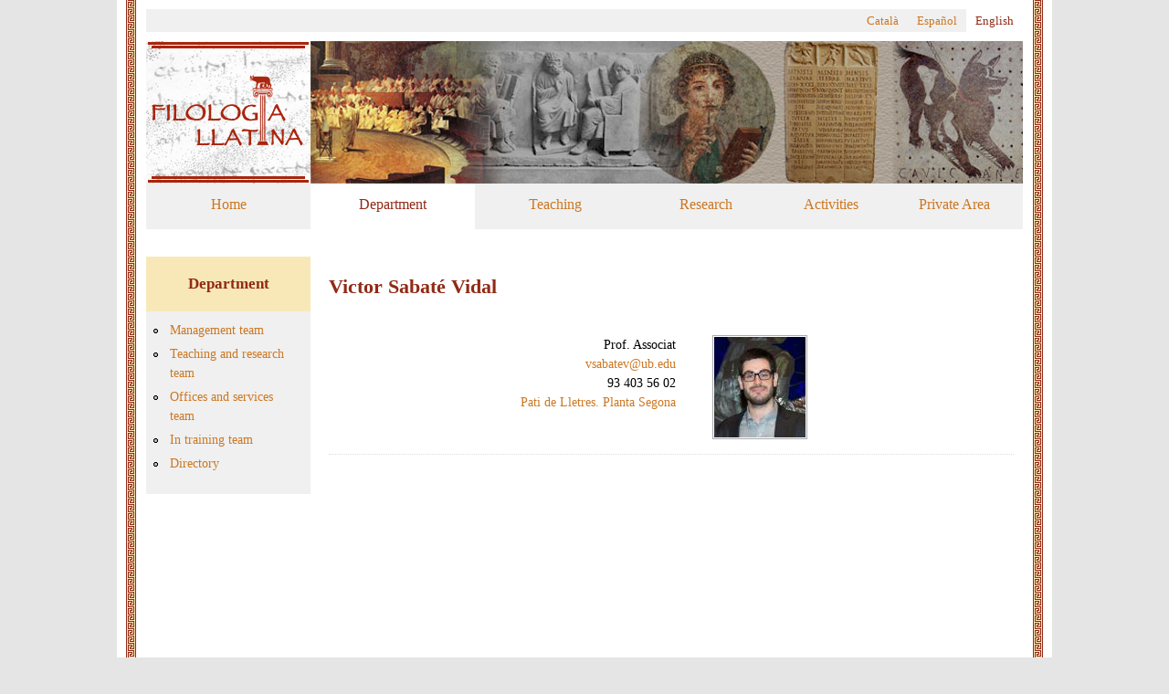

--- FILE ---
content_type: text/html; charset=utf-8
request_url: https://stel2.ub.edu/llati/en/department/victor-sabat%C3%A9-vidal
body_size: 4278
content:
<!DOCTYPE html>

<!-- paulirish.com/2008/conditional-stylesheets-vs-css-hacks-answer-neither/ -->
<!--[if lt IE 7]> <html class="no-js ie6 ie" xmlns="http://www.w3.org/1999/xhtml" lang="en" dir="ltr"> <![endif]-->
<!--[if IE 7]>    <html class="no-js ie7 ie" xmlns="http://www.w3.org/1999/xhtml" lang="en" dir="ltr"> <![endif]-->
<!--[if IE 8]>    <html class="no-js ie8 ie" xmlns="http://www.w3.org/1999/xhtml" lang="en" dir="ltr"> <![endif]-->
<!--[if IE 9]>    <html class="no-js ie9 ie" xmlns="http://www.w3.org/1999/xhtml" lang="en" dir="ltr"> <![endif]-->
<!--[if gt IE 9]><!--> <html class="no-js" xmlns="http://www.w3.org/1999/xhtml" lang="en" dir="ltr"  prefix="content: http://purl.org/rss/1.0/modules/content/ dc: http://purl.org/dc/terms/ foaf: http://xmlns.com/foaf/0.1/ og: http://ogp.me/ns# rdfs: http://www.w3.org/2000/01/rdf-schema# sioc: http://rdfs.org/sioc/ns# sioct: http://rdfs.org/sioc/types# skos: http://www.w3.org/2004/02/skos/core# xsd: http://www.w3.org/2001/XMLSchema#"> <!--<![endif]-->

<head>
  <meta http-equiv="Content-Type" content="text/html; charset=utf-8" />
<meta name="Generator" content="Drupal 7 (http://drupal.org)" />
<link rel="canonical" href="/llati/en/department/victor-sabat%C3%A9-vidal" />
<link rel="shortlink" href="/llati/en/node/5883" />
<link rel="shortcut icon" href="https://stel2.ub.edu/llati/sites/default/files/favicon-FL-UB.png" type="image/png" />
  <title>Victor Sabaté Vidal | Departament de Filologia Llatina</title>
  <link type="text/css" rel="stylesheet" href="https://stel2.ub.edu/llati/sites/default/files/css/css_HM-DCZuTPKx4hgiMK8aYU_9Vz4HWyLvPlL-9yVAykg8.css" media="all" />
<link type="text/css" rel="stylesheet" href="https://stel2.ub.edu/llati/sites/default/files/css/css_vZ7OMldNxT0kN_1nW7_5iIquAxAdcU-aJ-ucVab5t40.css" media="all" />
<link type="text/css" rel="stylesheet" href="https://stel2.ub.edu/llati/sites/default/files/css/css_ipPUI4N4JjI2bYyVZ26vb_OBxo2cUB6TSPtJp9PHW8Y.css" media="all" />
<link type="text/css" rel="stylesheet" href="https://stel2.ub.edu/llati/sites/default/files/css/css_3-oe1N2AH8ia-QyT3s2Y96SiHG9cMUoqQUrEgdKTQ0Y.css" media="all" />
<link type="text/css" rel="stylesheet" href="https://stel2.ub.edu/llati/sites/default/files/css/css_2LipxbxJxJCVaDllQP8AOC2XQrxF0lAUtx3k1XdHMTM.css" media="all" />
    <script type="text/javascript" src="https://stel2.ub.edu/llati/sites/default/files/js/js_YD9ro0PAqY25gGWrTki6TjRUG8TdokmmxjfqpNNfzVU.js"></script>
<script type="text/javascript" src="https://stel2.ub.edu/llati/sites/default/files/js/js_ia1LlHPFKL-J__h1ESfKUOOdqeRYLFHfcY_gYsiQJvU.js"></script>
<script type="text/javascript" src="https://stel2.ub.edu/llati/sites/default/files/js/js_1Wr66s3cFHFv0wNuEi7jeUl6NrMxIUlMwJQ05FSKwDo.js"></script>
<script type="text/javascript">
<!--//--><![CDATA[//><!--
jQuery.extend(Drupal.settings, {"basePath":"\/llati\/","pathPrefix":"en\/","setHasJsCookie":0,"ajaxPageState":{"theme":"fusion_llati","theme_token":"bee_3xGwpxQ279lkdxAYYKNQkNgmpJikyF-RqV0nU9Y","js":{"misc\/jquery.js":1,"misc\/jquery-extend-3.4.0.js":1,"misc\/jquery-html-prefilter-3.5.0-backport.js":1,"misc\/jquery.once.js":1,"misc\/drupal.js":1,"sites\/all\/libraries\/colorbox\/jquery.colorbox-min.js":1,"sites\/all\/libraries\/DOMPurify\/dist\/purify.min.js":1,"sites\/all\/modules\/colorbox\/js\/colorbox.js":1,"sites\/all\/modules\/colorbox\/styles\/default\/colorbox_style.js":1,"sites\/all\/modules\/field_group\/field_group.js":1,"sites\/all\/themes\/fusion\/fusion_core\/js\/script.js":1,"sites\/all\/themes\/fusion\/fusion_core\/skins\/core\/js\/script.js":1},"css":{"modules\/system\/system.base.css":1,"modules\/system\/system.menus.css":1,"modules\/system\/system.messages.css":1,"modules\/system\/system.theme.css":1,"modules\/comment\/comment.css":1,"modules\/field\/theme\/field.css":1,"modules\/node\/node.css":1,"modules\/search\/search.css":1,"modules\/user\/user.css":1,"sites\/all\/modules\/views\/css\/views.css":1,"sites\/all\/modules\/ckeditor\/css\/ckeditor.css":1,"sites\/all\/modules\/colorbox\/styles\/default\/colorbox_style.css":1,"sites\/all\/modules\/ctools\/css\/ctools.css":1,"modules\/locale\/locale.css":1,"sites\/all\/modules\/ds\/layouts\/ds_3col\/ds_3col.css":1,"sites\/all\/themes\/fusion\/fusion_core\/css\/fusion-style.css":1,"sites\/all\/themes\/fusion\/fusion_core\/css\/fusion-typography.css":1,"sites\/all\/themes\/fusion\/fusion_core\/skins\/core\/fusion-core-skins.css":1,"sites\/all\/themes\/fusion_llati\/css\/fusion-llati-style.css":1,"sites\/all\/themes\/fusion\/fusion_core\/css\/grid16-960.css":1,"sites\/all\/themes\/fusion_llati\/css\/local.css":1}},"colorbox":{"opacity":"0.85","current":"{current} of {total}","previous":"\u00ab Prev","next":"Next \u00bb","close":"Close","maxWidth":"98%","maxHeight":"98%","fixed":true,"mobiledetect":true,"mobiledevicewidth":"480px","file_public_path":"\/llati\/sites\/default\/files","specificPagesDefaultValue":"admin*\nimagebrowser*\nimg_assist*\nimce*\nnode\/add\/*\nnode\/*\/edit\nprint\/*\nprintpdf\/*\nsystem\/ajax\nsystem\/ajax\/*"},"field_group":{"fieldset":"full"}});
//--><!]]>
</script>
</head>
<body id="pid-department-victor-sabaté-vidal" class="html not-front not-logged-in one-sidebar sidebar-first page-node page-node- page-node-5883 node-type-directory-department-member i18n-en font-family-serif-lg font-size-14 grid-type-960 grid-width-16 sidebars-split" >
  <div id="skip-link">
    <a href="#main-content-area">Skip to main content area</a>
  </div>
  
<!-- page-top region -->
  <div id="page-top" class="region region-page-top page-top">
    <div id="page-top-inner" class="page-top-inner inner">
          </div><!-- /page-top-inner -->
  </div><!-- /page-top -->
  
  <div id="page" class="page">
    <div id="page-inner" class="page-inner">
      
<!-- header-top region -->
<div id="header-top-wrapper" class="header-top-wrapper full-width clearfix">
  <div id="header-top" class="region region-header-top header-top  grid16-16">
    <div id="header-top-inner" class="header-top-inner inner">
      <div id="block-locale-language" class="block block-locale first last odd">
  <div class="gutter inner clearfix">
            
    <div class="content clearfix">
      <ul class="language-switcher-locale-url"><li class="ca first"><a href="/llati/ca/departament/victor-sabat%C3%A9-vidal" class="language-link" xml:lang="ca" title="Victor Sabaté Vidal">Català</a></li>
<li class="es"><a href="/llati/es/departamento/victor-sabat%C3%A9-vidal" class="language-link" xml:lang="es" title="Victor Sabaté Vidal">Español</a></li>
<li class="en last active"><a href="/llati/en/department/victor-sabat%C3%A9-vidal" class="language-link active" xml:lang="en" title="Victor Sabaté Vidal">English</a></li>
</ul>    </div>
  </div><!-- /block-inner -->
</div><!-- /block -->
    </div><!-- /header-top-inner -->
  </div><!-- /header-top -->
</div><!-- /header-top-wrapper -->

      <!-- header-group region: width = grid_width -->
      <div id="header-group-wrapper" class="header-group-wrapper full-width clearfix">
        <div id="header-group" class="header-group region grid16-16">
          <div id="header-group-inner" class="header-group-inner inner clearfix">

                        <div id="header-site-info" class="header-site-info clearfix">
              <div id="header-site-info-inner" class="header-site-info-inner gutter">
                                <div id="logo">
                  <a href="/llati/en" title="Home"><img src="https://stel2.ub.edu/llati/sites/default/files/logo-03-petit-180px.png" alt="Home" /></a>
                </div>
                                              </div><!-- /header-site-info-inner -->
            </div><!-- /header-site-info -->
            
            <div id="block-block-3" class="block block-block first last odd">
  <div class="gutter inner clearfix">
            
    <div class="content clearfix">
      <p><img alt="" src="/llati/sites/default/files/images_theme/header-image-departament.jpg" style="width: 780px; height: 156px;" /></p>
    </div>
  </div><!-- /block-inner -->
</div><!-- /block -->
                      </div><!-- /header-group-inner -->
        </div><!-- /header-group -->
      </div><!-- /header-group-wrapper -->

      
<!-- preface-top region -->
<div id="preface-top-wrapper" class="preface-top-wrapper full-width clearfix">
  <div id="preface-top" class="region region-preface-top preface-top  grid16-16">
    <div id="preface-top-inner" class="preface-top-inner inner">
      <div id="block-menu-block-1" class="block block-menu-block first  odd">
  <div class="gutter inner clearfix">
            
    <div class="content clearfix">
          </div>
  </div><!-- /block-inner -->
</div><!-- /block -->
<div id="block-menu-block-3" class="block block-menu-block   even">
  <div class="gutter inner clearfix">
            
    <div class="content clearfix">
          </div>
  </div><!-- /block-inner -->
</div><!-- /block -->
<div id="block-menu-block-2" class="block block-menu-block  last odd">
  <div class="gutter inner clearfix">
            
    <div class="content clearfix">
      <div class="menu-block-wrapper menu-block-2 menu-name-menu-main-menu-en parent-mlid-0 menu-level-1">
  <ul class="menu"><li class="first leaf menu-mlid-789"><a href="/llati/en" title="">Home</a></li>
<li class="leaf has-children active-trail menu-mlid-658"><a href="/llati/en/department/management-team" title="" class="active active-trail">Department</a></li>
<li class="leaf has-children menu-mlid-695"><a href="/llati/en/teaching/master" title="">Teaching</a></li>
<li class="leaf has-children menu-mlid-681"><a href="/llati/en/publicacions" title="">Research</a></li>
<li class="leaf menu-mlid-799"><a href="/llati/en/activities" title="">Activities</a></li>
<li class="last leaf has-children menu-mlid-811"><a href="/llati/en/private-area/private-area">Private Area</a></li>
</ul></div>
    </div>
  </div><!-- /block-inner -->
</div><!-- /block -->
    </div><!-- /preface-top-inner -->
  </div><!-- /preface-top -->
</div><!-- /preface-top-wrapper -->

      <!-- main region: width = grid_width -->
      <div id="main-wrapper" class="main-wrapper full-width clearfix">
        <div id="main" class="main region grid16-16">
          <div id="main-inner" class="main-inner inner clearfix">
            
<!-- sidebar-first region -->
  <div id="sidebar-first" class="region region-sidebar-first sidebar-first nested grid16-3 sidebar">
    <div id="sidebar-first-inner" class="sidebar-first-inner inner">
      <div id="block-menu-block-6" class="block block-menu-block first last odd">
  <div class="gutter inner clearfix">
            <h2 class="title block-title">Department</h2>
        
    <div class="content clearfix">
      <div class="menu-block-wrapper menu-block-6 menu-name-menu-main-menu-en parent-mlid-0 menu-level-2">
  <ul class="menu"><li class="first leaf menu-mlid-650"><a href="/llati/en/department/management-team">Management team</a></li>
<li class="leaf menu-mlid-653"><a href="/llati/en/department/teaching-and-research-team">Teaching and research team</a></li>
<li class="leaf menu-mlid-656"><a href="/llati/en/department/offices-and-services-team">Offices and services team</a></li>
<li class="leaf menu-mlid-661"><a href="/llati/en/department/training-team" class="menu-node-unpublished">In training team</a></li>
<li class="last leaf menu-mlid-795"><a href="/llati/en/department/directory" title="">Directory</a></li>
</ul></div>
    </div>
  </div><!-- /block-inner -->
</div><!-- /block -->
    </div><!-- /sidebar-first-inner -->
  </div><!-- /sidebar-first -->

            <!-- main group: width = grid_width - sidebar_first_width -->
            <div id="main-group" class="main-group region nested grid16-13">
              <div id="main-group-inner" class="main-group-inner inner">
                
                <div id="main-content" class="main-content region nested">
                  <div id="main-content-inner" class="main-content-inner inner">
                    <!-- content group: width = grid_width - sidebar_first_width - sidebar_second_width -->
                    <div id="content-group" class="content-group region nested grid16-13">
                      <div id="content-group-inner" class="content-group-inner inner">
                                                
                        <div id="content-region" class="content-region region nested">
                          <div id="content-region-inner" class="content-region-inner inner">
                            <a id="main-content-area"></a>
                                                                                                                                            <h1 class="title gutter">Victor Sabaté Vidal</h1>
                                                                                                                                              
<!-- content region -->
  <div id="content" class="region region-content content nested grid16-13">
    <div id="content-inner" class="content-inner inner">
      <div id="block-system-main" class="block block-system first last odd">
  <div class="gutter inner clearfix">
            
    <div class="content clearfix">
      <div class="ds-3col node node-directory-department-member odd full-node view-mode-full clearfix">

  
  <div class="group-left">
    <div class="field field-name-field-department-position field-type-text field-label-hidden"><div class="field-items"><div class="field-item even">Prof. Associat</div></div></div><div class="field field-name-field-email field-type-email field-label-hidden"><div class="field-items"><div class="field-item even"><a href="mailto:vsabatev@ub.edu">vsabatev@ub.edu</a></div></div></div><div class="field field-name-field-department-phone field-type-text field-label-hidden"><div class="field-items"><div class="field-item even">93 403 56 02</div></div></div><div class="field field-name-field-localitzacio field-type-file field-label-hidden"><div class="field-items"><div class="field-item even"><span class="file"><img class="file-icon" alt="PDF icon" title="application/pdf" src="/llati/modules/file/icons/application-pdf.png" /> <a href="https://stel2.ub.edu/llati/sites/default/files/directory/locations/PSegona_ubicacio1%20%28Ferreres%29_10.pdf" type="application/pdf; length=34333" title="PSegona_ubicacio1 (Ferreres).pdf">Pati de Lletres. Planta Segona</a></span></div></div></div>  </div>

  <div class="group-middle">
    <div class="field field-name-field-image field-type-image field-label-hidden"><div class="field-items"><div class="field-item even"><img typeof="foaf:Image" src="https://stel2.ub.edu/llati/sites/default/files/styles/directory/public/directory/images/foto%20sabate.jpg?itok=2Vr62_hh" width="100" height="110" alt="" /></div></div></div>  </div>

  <div class="group-right">
      </div>

</div>

    </div>
  </div><!-- /block-inner -->
</div><!-- /block -->
    </div><!-- /content-inner -->
  </div><!-- /content -->
                                                      </div><!-- /content-region-inner -->
                        </div><!-- /content-region -->

                      </div><!-- /content-group-inner -->
                    </div><!-- /content-group -->
                                      </div><!-- /main-content-inner -->
                </div><!-- /main-content -->

                              </div><!-- /main-group-inner -->
            </div><!-- /main-group -->
          </div><!-- /main-inner -->
        </div><!-- /main -->
      </div><!-- /main-wrapper -->

            
<!-- footer region -->
<div id="footer-wrapper" class="footer-wrapper full-width clearfix">
  <div id="footer" class="region region-footer footer  grid16-16">
    <div id="footer-inner" class="footer-inner inner">
      <div id="block-menu-block-9" class="block block-menu-block first  odd">
  <div class="gutter inner clearfix">
            
    <div class="content clearfix">
      <div class="menu-block-wrapper menu-block-9 menu-name-menu-footer-menu-en- parent-mlid-0 menu-level-1">
  <ul class="menu"><li class="first leaf menu-mlid-845"><a href="/llati/en/general/credits">Credits</a></li>
<li class="leaf menu-mlid-848"><a href="/llati/en/general/legal-notice">Legal  notice</a></li>
<li class="last leaf menu-mlid-854"><a href="/llati/en/general/site-map">Site map</a></li>
</ul></div>
    </div>
  </div><!-- /block-inner -->
</div><!-- /block -->
<div id="block-block-1" class="block block-block  last even">
  <div class="gutter inner clearfix">
            
    <div class="content clearfix">
      <table align="center" border="0" cellpadding="1" cellspacing="1" style="width: 500px;border-width: 0px">
<tbody style="border-top: 0px;">
<tr>
<td class="rtecenter"><span style="text-align: center;">© Departament de Filologia Llatina</span></td>
<td class="rtecenter"><img alt="" src="/llati/sites/default/files/images_theme/logo_UB_transparent_200.png" style="opacity: 0.9; text-align: center; width: 200px; height: 64px;" /></td>
</tr>
</tbody>
</table>
    </div>
  </div><!-- /block-inner -->
</div><!-- /block -->
    </div><!-- /footer-inner -->
  </div><!-- /footer -->
</div><!-- /footer-wrapper -->
    </div><!-- /page-inner -->
  </div><!-- /page -->
  
<!-- page-bottom region -->
  <div id="page-bottom" class="region region-page-bottom page-bottom">
    <div id="page-bottom-inner" class="page-bottom-inner inner">
          </div><!-- /page-bottom-inner -->
  </div><!-- /page-bottom -->
</body>
</html>


--- FILE ---
content_type: text/css
request_url: https://stel2.ub.edu/llati/sites/default/files/css/css_2LipxbxJxJCVaDllQP8AOC2XQrxF0lAUtx3k1XdHMTM.css
body_size: 3219
content:
.grid16-1{width:60px;}.grid16-2{width:120px;}.grid16-3{width:180px;}.grid16-4{width:240px;}.grid16-5{width:300px;}.grid16-6{width:360px;}.grid16-7{width:420px;}.grid16-8{width:480px;}.grid16-9{width:540px;}.grid16-10{width:600px;}.grid16-11{width:660px;}.grid16-12{width:720px;}.grid16-13{width:780px;}.grid16-14{width:840px;}.grid16-15{width:900px;}.grid16-16{width:960px;}.grid16-indent-1{margin-left:60px;}.grid16-indent-2{margin-left:120px;}.grid16-indent-3{margin-left:180px;}.grid16-indent-4{margin-left:240px;}.grid16-indent-5{margin-left:300px;}.grid16-indent-6{margin-left:360px;}.grid16-indent-7{margin-left:420px;}.grid16-indent-8{margin-left:480px;}.grid16-indent-9{margin-left:540px;}.grid16-indent-10{margin-left:600px;}.grid16-indent-11{margin-left:660px;}.grid16-indent-12{margin-left:720px;}.grid16-indent-13{margin-left:780px;}.grid16-indent-14{margin-left:840px;}.grid16-indent-15{margin-left:900px;}.gutter{margin-left:10px;margin-right:10px;}body,div.full-width{min-width:960px;}
body{;background:url(/llati/sites/all/themes/fusion_llati/css/imatges/senefa-1-marge-1.png) repeat-y scroll center top #e5e5e5;background:url(/llati/sites/all/themes/fusion_llati/css/imatges/senefa-1-marge-1-bis-fons-gris.png) repeat-y scroll center top #e5e5e5;background:url(/llati/sites/all/themes/fusion_llati/css/imatges/senefa-1-marge-1-bis.png) repeat-y scroll center top #e5e5e5;}#preface-top-inner{background:#f0f0f0;}body.front #preface-top-inner{background:transparent;}#header-top-wrapper{}#header-top-inner{background:#ffffff;background:#f0f0f0;border-top:10px solid #FFFFFF;}#main-inner{background:#ffffff;}#main-inner{padding:30px 0;}body.front #main{background:url(/llati/sites/all/themes/fusion_llati/css/imatges/logo-03-petit-180px-amb-fondo.png) no-repeat scroll left -215px transparent;}body.front #main-inner{background:transparent;}#header-top-inner #block-search-form{background:#f0f0f0;width:180px;float:left;margin:0;text-align:center;}#header-top-inner #block-locale-language{width:40%;float:right;margin-bottom:0;line-height:0;}#preface-top-inner #block-menu-block-1 ul.menu,#preface-top-inner #block-menu-block-2 ul.menu,#preface-top-inner #block-menu-block-3 ul.menu,#header-top-inner #block-locale-language ul.language-switcher-locale-url{list-style:none inside none;margin:0;}#preface-top-inner #block-menu-block-1,#preface-top-inner #block-menu-block-2,#preface-top-inner #block-menu-block-3{margin:0;}#preface-top-inner #block-menu-block-1 ul.menu li,#preface-top-inner #block-menu-block-2 ul.menu li,#preface-top-inner #block-menu-block-3 ul.menu li,#header-top-inner #block-locale-language ul.language-switcher-locale-url li{display:inline-block;font-size:16px;margin:0;padding:10px 1.5%;}#preface-top-inner #block-menu-block-1 ul.menu li,#preface-top-inner #block-menu-block-2 ul.menu li,#preface-top-inner #block-menu-block-3 ul.menu li{height:50px;}#header-top-inner #block-locale-language ul.language-switcher-locale-url{font-size:0;margin:0 auto;padding:0;text-align:right;}#header-top-inner #block-locale-language ul.language-switcher-locale-url li{background:none repeat scroll 0 0 #f0f0f0;font-size:13px;padding:3px 10px;}#header-top-inner #block-locale-language ul.language-switcher-locale-url li.active{background:#fff;}#preface-top-inner #block-menu-block-1,#preface-top-inner #block-menu-block-2,#preface-top-inner #block-menu-block-3{font-size:0;float:left;}#preface-top-inner #block-menu-block-1 ul.menu li,#preface-top-inner #block-menu-block-2 ul.menu li,#preface-top-inner #block-menu-block-3 ul.menu li{font-size:16px;line-height:100%;padding:0px;text-align:center;vertical-align:middle;width:125px;}#preface-top-inner #block-menu-block-1 ul.menu li:hover,#preface-top-inner #block-menu-block-2 ul.menu li:hover,#preface-top-inner #block-menu-block-3 ul.menu li:hover{background:#e0e0e0;}#preface-top-inner #block-menu-block-1 ul.menu li.active,#preface-top-inner #block-menu-block-1 ul.menu li.active-trail,#preface-top-inner #block-menu-block-1 ul.menu li.active-trail.active,#preface-top-inner #block-menu-block-2 ul.menu li.active,#preface-top-inner #block-menu-block-2 ul.menu li.active-trail,#preface-top-inner #block-menu-block-2 ul.menu li.active-trail.active,#preface-top-inner #block-menu-block-3 ul.menu li.active,#preface-top-inner #block-menu-block-3 ul.menu li.active-trail,#preface-top-inner #block-menu-block-3 ul.menu li.active-trail.active{background:#fbfbfb;background:#fff;}#preface-top-inner #block-menu-block-1 ul.menu li.menu-mlid-759,#preface-top-inner #block-menu-block-2 ul.menu li.menu-mlid-789,#preface-top-inner #block-menu-block-3 ul.menu li.menu-mlid-788{width:180px;}body.front #preface-top-inner #block-menu-block-1 ul.menu li.menu-mlid-759,body.front #preface-top-inner #block-menu-block-2 ul.menu li.menu-mlid-789,body.front #preface-top-inner #block-menu-block-3 ul.menu li.menu-mlid-788{background:url(/llati/sites/all/themes/fusion_llati/css/imatges/logo-03-petit-180px-amb-fondo.png) no-repeat scroll left -165px transparent;background:#fff;}#preface-top-inner #block-menu-block-1 ul.menu li.menu-mlid-620,#preface-top-inner #block-menu-block-2 ul.menu li.menu-mlid-658,#preface-top-inner #block-menu-block-3 ul.menu li.menu-mlid-657{width:180px;}body.front #preface-top-inner #block-menu-block-1 ul.menu li.menu-mlid-620,body.front #preface-top-inner #block-menu-block-2 ul.menu li.menu-mlid-658,body.front #preface-top-inner #block-menu-block-3 ul.menu li.menu-mlid-657{background:#f0f0f0;}#preface-top-inner #block-menu-block-1 ul.menu li.menu-mlid-623,#preface-top-inner #block-menu-block-2 ul.menu li.menu-mlid-695,#preface-top-inner #block-menu-block-3 ul.menu li.menu-mlid-625{width:175px;}body.front #preface-top-inner #block-menu-block-1 ul.menu li.menu-mlid-623,body.front #preface-top-inner #block-menu-block-2 ul.menu li.menu-mlid-695,body.front #preface-top-inner #block-menu-block-3 ul.menu li.menu-mlid-625{background:#f0f0f0;}#preface-top-inner #block-menu-block-1 ul.menu li.menu-mlid-679,#preface-top-inner #block-menu-block-2 ul.menu li.menu-mlid-681,#preface-top-inner #block-menu-block-3 ul.menu li.menu-mlid-680{width:155px;}body.front #preface-top-inner #block-menu-block-1 ul.menu li.menu-mlid-679,body.front #preface-top-inner #block-menu-block-2 ul.menu li.menu-mlid-681,body.front #preface-top-inner #block-menu-block-3 ul.menu li.menu-mlid-680{background:#f0f0f0;}#preface-top-inner #block-menu-block-1 ul.menu li.menu-mlid-757,#preface-top-inner #block-menu-block-2 ul.menu li.menu-mlid-799,#preface-top-inner #block-menu-block-3 ul.menu li.menu-mlid-798{width:120px;}body.front #preface-top-inner #block-menu-block-1 ul.menu li.menu-mlid-757,body.front #preface-top-inner #block-menu-block-2 ul.menu li.menu-mlid-799,body.front #preface-top-inner #block-menu-block-3 ul.menu li.menu-mlid-798{background:#f0f0f0;}#preface-top-inner #block-menu-block-1 ul.menu li.menu-mlid-693,#preface-top-inner #block-menu-block-2 ul.menu li.menu-mlid-811,#preface-top-inner #block-menu-block-3 ul.menu li.menu-mlid-810{width:150px;}body.front #preface-top-inner #block-menu-block-1 ul.menu li.menu-mlid-693,body.front #preface-top-inner #block-menu-block-2 ul.menu li.menu-mlid-811,body.front #preface-top-inner #block-menu-block-3 ul.menu li.menu-mlid-810{background:#f0f0f0;}#preface-top-inner #block-menu-block-1 ul.menu li a,#preface-top-inner #block-menu-block-2 ul.menu li a,#preface-top-inner #block-menu-block-3 ul.menu li a{padding:15px 0;display:block;}#sidebar-first-inner #block-menu-block-4,#sidebar-first-inner #block-menu-block-5,#sidebar-first-inner #block-menu-block-6{background:#f0f0f0;}#sidebar-first-inner #block-menu-block-4 ul.menu li,#sidebar-first-inner #block-menu-block-5 ul.menu li,#sidebar-first-inner #block-menu-block-6 ul.menu li{margin:1px 0;}#sidebar-first-inner #block-menu-block-4 ul.menu ul,#sidebar-first-inner #block-menu-block-5 ul.menu ul,#sidebar-first-inner #block-menu-block-6 ul.menu ul{margin-right:0;}#sidebar-first-inner #block-menu-block-4 ul.menu li a,#sidebar-first-inner #block-menu-block-5 ul.menu li a,#sidebar-first-inner #block-menu-block-6 ul.menu li a{padding:2px 5px;display:block;}#sidebar-first-inner #block-menu-block-4 ul.menu li a:hover,#sidebar-first-inner #block-menu-block-5 ul.menu li a:hover,#sidebar-first-inner #block-menu-block-6 ul.menu li a:hover{background:#e0e0e0;}#sidebar-first-inner #block-menu-block-4 ul.menu li a.active,#sidebar-first-inner #block-menu-block-5 ul.menu li a.active,#sidebar-first-inner #block-menu-block-6 ul.menu li a.active,#sidebar-first-inner #block-menu-block-4 ul.menu li a.active-trail,#sidebar-first-inner #block-menu-block-5 ul.menu li a.active-trail,#sidebar-first-inner #block-menu-block-6 ul.menu li a.active-trail{background:#fff;}#header-group-wrapper{}#header-group-inner{padding:10px 0 0 0;line-height:0;height:204px;height:156px;}#site-name{margin:0;line-height:115%;width:270px;padding:45px 20px;font-size:250%;}#site-name a{color:#912A16;}#logo{margin-right:0;width:100%;}#logo a img{}#logo a img:hover{}#block-user-login{background-color:#f0f0f0;}form#user-login-form{padding-left:10px;}#block-block-11,#block-block-12,#block-block-13,#block-block-14,#block-block-15,#block-block-16{margin-bottom:0;font-size:120%;color:#912A16;}#content-group-inner{margin:0 0 0 20px;_height:500px;min-height:500px;}#content-region-inner h1.title.gutter,#content-inner{margin:20px 30px 0 0;}#content-region-inner .view-header h1.title.gutter{margin:0px 0px 20px 0;}#footer-inner{background:#f8e8b8;background:#f0f0f0;}#footer-inner{margin-top:10px;padding:0px 0;border-bottom:10px solid #FFFFFF;}#footer-inner #block-block-1{margin-bottom:0;border-top:10px solid #fff;background:#F8E8B8;}#footer-inner #block-menu-block-7,#footer-inner #block-menu-block-8,#footer-inner #block-menu-block-9{margin:0 auto;margin-bottom:0px;padding:0;}#footer-inner #block-menu-block-7 ul.menu,#footer-inner #block-menu-block-8 ul.menu,#footer-inner #block-menu-block-9 ul.menu{list-style:none inside none;margin:0 auto;width:auto;text-align:center;}#footer-inner #block-menu-block-7 ul.menu li,#footer-inner #block-menu-block-8 ul.menu li,#footer-inner #block-menu-block-9 ul.menu li{display:inline-block;font-size:10px;margin:0;padding:5px 1.5%;height:20px;}#footer-inner #block-menu-block-7 ul.menu li.last,#footer-inner #block-menu-block-8 ul.menu li.last,#footer-inner #block-menu-block-9 ul.menu li.last{}#footer-inner #block-menu-block-7 ul.menu li.active,#footer-inner #block-menu-block-8 ul.menu li.active,#footer-inner #block-menu-block-9 ul.menu li.active{background:#fff;}.block .gutter,h1.gutter{margin-left:0;margin-right:0;}#header-site-info{width:18.75%;float:left;}#header-site-info-inner{text-align:center;margin:0;}#site-name-wrapper{}#sidebar-first-inner .block ul.menu{margin-left:1.5em;margin-right:0.5em;}#block-block-7{height:400px;}#block-block-2,#block-block-3,#block-block-4,#block-block-5,#block-block-6,#block-block-10{width:780px;margin:0;background:#d9d9d9;}#block-block-2 p,#block-block-3 p,#block-block-4 p,#block-block-5 p,#block-block-6 p,#block-block-10 p{margin:0;}#block-views-gallery-block,#block-views-gallery-block_1,#block-views-gallery-block_2,#block-views-gallery-block_3,#block-views-gallery-block_4{position:relative;z-index:1;margin-bottom:0;}.view-gallery.view-id-gallery ul{list-style:none inside none;margin:0;font-size:0;padding:0;text-align:right;}.view-gallery.view-id-gallery ul li{display:inline-block;margin:2px 0 2px 2px;}.view-gallery.view-id-gallery ul{}.view.view-departament.view-id-departament.view-display-id-page .view-header{padding:0 160px;}.view.view-departament.view-id-departament.view-display-id-page .view-filters{padding:0 160px 15px 160px;}.view.view-departament.view-id-departament.view-display-id-page .view-content{padding-top:10px;}.node.node-directory-department-group{padding:10px 0;margin:0;}.node.node-directory-department-group .node-bottom{display:none;}.node.node-directory-department-group .field-name-field-department-members{padding:0 0 20px 0;}.node.node-directory-department-member.node-teaser{padding:10px 60px;border-bottom:1px dotted #ddd;margin-bottom:0px;}.node.node-directory-department-member.node-teaser .group-right{width:120px;float:left;}.node.node-directory-department-member.node-teaser .group-left{width:320px;padding-right:40px;float:left;}.node.node-directory-department-member.node-teaser .group-left .field{text-align:right;}.node.node-directory-department-member.node-teaser .group-left .field-name-field-executive-position,.node.node-directory-department-member.node-teaser .group-left .field-name-title{font-weight:bold;}#node-103 .node-directory-department-member.node-teaser .group-left .field-name-field-department-position,#node-104 .node-directory-department-member.node-teaser .group-left .field-name-field-department-position,#node-105 .node-directory-department-member.node-teaser .group-left .field-name-field-department-position{display:none;}#node-116 .node-directory-department-member.node-teaser .group-left .field-name-field-executive-position,#node-641 .node-directory-department-member.node-teaser .group-left .field-name-field-executive-position,#node-118 .node-directory-department-member.node-teaser .group-left .field-name-field-executive-position,#node-119 .node-directory-department-member.node-teaser .group-left .field-name-field-executive-position,#node-120 .node-directory-department-member.node-teaser .group-left .field-name-field-executive-position,#node-121 .node-directory-department-member.node-teaser .group-left .field-name-field-executive-position,#node-131 .node-directory-department-member.node-teaser .group-left .field-name-field-executive-position,#node-132 .node-directory-department-member.node-teaser .group-left .field-name-field-executive-position,#node-133 .node-directory-department-member.node-teaser .group-left .field-name-field-executive-position,.view-departament.view-display-id-page .node-directory-department-member.node-teaser .group-left .field-name-field-executive-position{display:none;}.view-departament.view-display-id-page .node-directory-department-member.node-teaser .contextual-links-wrapper{display:none;}.node.node-directory-department-member .field-name-field-executive-position{font-weight:bold;}.node.node-directory-department-member.view-mode-full{padding:10px 0 10px 0;}.node.node-directory-department-member.view-mode-full .group-left{float:left;padding:10px 40px 10px 60px;width:320px;}.node.node-directory-department-member.view-mode-full .group-middle{float:left;padding:10px 0 10px;width:120px;}.node.node-directory-department-member.view-mode-full .group-right{width:100%;float:left;border-top:1px dotted #ddd;padding-top:20px;}.node.node-directory-department-member.view-mode-full .group-left .field{text-align:right;}.node.node-directory-department-member.view-mode-full .field-name-field-image{float:left;}.node.node-directory-department-member.view-mode-full .field-name-field-image img,.node.node-directory-department-member.view-mode-teaser .field-name-field-image img{padding:1px;border:1px solid #aaa;}.node.node-directory-department-member.view-mode-full .field-name-field-localitzacio img,.node.node-directory-department-member.view-mode-teaser .field-name-field-localitzacio img{display:none;}.node.node-directory-department-member.view-mode-full .field-name-field-visites,.node.node-directory-department-member.view-mode-full .field-name-body{clear:left;}.node.node-directory-department-member.view-mode-full .field-name-field-visites .field-label{font-size:120%;}.node.node-directory-department-member.view-mode-full .view.view-id-horaris.view-display-id-entity_view_3 .view-content,.node.node-directory-department-member.view-mode-full .field-name-field-visites .field-items{padding-left:2em;}.node.node-directory-department-member.view-mode-full .view.view-id-horaris.view-display-id-entity_view_3,.node.node-directory-department-member.view-mode-full .view.view-id-publications.view-display-id-entity_view_1{margin:25px 0;clear:left;}.node.node-directory-department-member.view-mode-full .view.view-id-research_projects.view-display-id-entity_view_1 ul li .field-item h2,.node.node-directory-department-member.view-mode-full .view.view-id-research_projects.view-display-id-entity_view_2 ul li .field-item h2,.node.node-directory-department-member.view-mode-full .view.view-id-docencia_grups_i_projectes.view-display-id-entity_view_1 ul li .field-item h2,.node.node-directory-department-member.view-mode-full .view.view-id-docencia_grups_i_projectes.view-display-id-entity_view_2 ul li .field-item h2{font-size:110%;}.node.node-directory-department-member.view-mode-full .view.view-id-research_projects.view-display-id-entity_view_1 ul li .field .field-label,.node.node-directory-department-member.view-mode-full .view.view-id-research_projects.view-display-id-entity_view_2 ul li .field .field-label,.node.node-directory-department-member.view-mode-full .view.view-id-docencia_grups_i_projectes.view-display-id-entity_view_1 ul li .field .field-label,.node.node-directory-department-member.view-mode-full .view.view-id-docencia_grups_i_projectes.view-display-id-entity_view_2 ul li .field .field-label{font-weight:normal;font-style:italic;}.ds-1col.node.node-teaching-group.node-teaser .field-item h2,.ds-1col.node.node-teaching-project.node-teaser .field-item h2,.ds-1col.node.node-research-group.node-teaser .field-item h2,.ds-1col.node.node-research-project.node-teaser .field-item h2{font-size:110%;}.node.node-directory-department-member.view-mode-full .group-additional-info{padding:10px 0;border-width:0;}.node.node-directory-department-member.view-mode-full .group-additional-info legend .fieldset-legend{font-size:120%;font-weight:bold;background-position:100% 50%;padding:0 5px 0 0;}td.views-field.views-field-field-pla-docent{text-align:center;}.node.node-publication-book.view-mode-publication{margin:10px 0;}.node.node-publication-book.view-mode-full{padding:20px 0 10px 0;}.node.node-publication-book.view-mode-full .field-name-field-image img{padding:1px;border:1px solid #aaa;margin-bottom:20px;}#block-views-docencia_membres-block .view.view-docencia-membres .view-content .views-row .views-field-title{font-size:120%;font-weight:bold;text-align:center;background:#F8E8B8;padding:10px;}.view-area-privada-biblioteca-digital table.views-table th.views-field-field-autor{width:200px;}.view-area-privada-biblioteca-digital table.views-table th.views-field-field-any-textual{width:80px;}.view-area-privada-biblioteca-digital .views-exposed-form .views-exposed-widgets .form-item-field-area-tid .description{display:none;}.ds-1col.node-referencia-bibliografica.view-mode-full .field-name-field-titol{color:#912A16;font-size:160%;line-height:120%;font-weight:bold;margin-bottom:20px;}.ds-1col.node .field{margin:0 0 5px 0;}.ds-1col.node .field.field-name-field-image-gallery .field-items .field-item{float:left;margin-right:10px;}.view-filters{padding-bottom:10px;margin-bottom:10px;border-bottom:1px dotted #ddd;}.views-exposed-form .views-exposed-widget{width:170px;}.views-exposed-form .views-exposed-widget.views-submit-button,.views-exposed-form .views-exposed-widget.views-reset-button{clear:left;width:auto;}#views-exposed-form-area-privada-biblioteca-digital-page .views-exposed-form .views-exposed-widget.views-reset-button{clear:none;float:left;}.views-exposed-form .views-exposed-widget.views-submit-button input,.views-exposed-form .views-exposed-widget.views-reset-button input{margin-top:5px;}.view .view-content,.view .view-grouping .view-grouping-header{margin:0 0 10px 0;}.view .view-grouping .view-grouping-header{font-weight:bold;}.view .view-content caption,.view .view-grouping .view-grouping-content caption{margin:0 0 5px 0;}.view .view-content .views-table,.view .view-grouping .view-grouping-content .views-table{margin:0 0 15px 0;}.view.llistat-tipus-1 ul{list-style:none inside none;margin:20px 0;}.view.llistat-tipus-1 ul li{padding:10px 0;}.view.llistat-tipus-1 ul li .group-left{width:20%;}.view.llistat-tipus-1 ul li .group-right{width:80%;float:right;}.view.llistat-tipus-1 ul li .field.field-name-field-image{clear:left;}.ds-1col.node-activitat.view-mode-full .field-name-field-image{width:auto;float:left;margin-right:20px;}a:link,a:visited{text-decoration:none;}a,li a{color:#CC7722;}a:hover,li a:hover{text-decoration:underline;}a.active,a.active-trail,li a.active,li a.active-trail{color:#912A16;}h1.title,h2.title.block-title{color:#912A16;}h1.title{font-size:160%;line-height:120%;}h2.title{font-size:120%;line-height:120%;}h2.title.block-title{padding:20px 15px;background:#f8e8b8;text-align:center;}div.comment{border-top:1px solid #DDDDDD;padding:15px 15px;margin:0;}.comments .comment.odd{background-color:#fafafa;}.ds-1col.comment a.permalink{font-size:120%;display:block;}.ds-1col.comment .field.field-name-comment-body{margin:10px 0;}h2.title.comment-form{margin-top:30px;}form#comment-form{border:1px solid #DDDDDD;padding:0 15px;}.node-unpublished{background-color:#FFF;}
